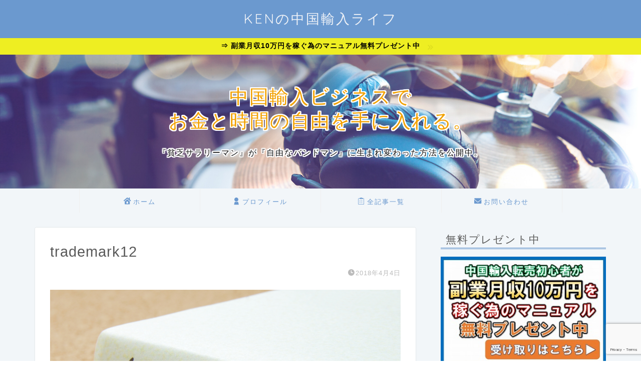

--- FILE ---
content_type: text/html; charset=utf-8
request_url: https://www.google.com/recaptcha/api2/anchor?ar=1&k=6LcwlWMdAAAAAM4DoonNVl_irHvuJcNueDMtAc0T&co=aHR0cHM6Ly9rZW5pbXBvcnQuY29tOjQ0Mw..&hl=en&v=N67nZn4AqZkNcbeMu4prBgzg&size=invisible&anchor-ms=20000&execute-ms=30000&cb=yjavt1x2749
body_size: 48939
content:
<!DOCTYPE HTML><html dir="ltr" lang="en"><head><meta http-equiv="Content-Type" content="text/html; charset=UTF-8">
<meta http-equiv="X-UA-Compatible" content="IE=edge">
<title>reCAPTCHA</title>
<style type="text/css">
/* cyrillic-ext */
@font-face {
  font-family: 'Roboto';
  font-style: normal;
  font-weight: 400;
  font-stretch: 100%;
  src: url(//fonts.gstatic.com/s/roboto/v48/KFO7CnqEu92Fr1ME7kSn66aGLdTylUAMa3GUBHMdazTgWw.woff2) format('woff2');
  unicode-range: U+0460-052F, U+1C80-1C8A, U+20B4, U+2DE0-2DFF, U+A640-A69F, U+FE2E-FE2F;
}
/* cyrillic */
@font-face {
  font-family: 'Roboto';
  font-style: normal;
  font-weight: 400;
  font-stretch: 100%;
  src: url(//fonts.gstatic.com/s/roboto/v48/KFO7CnqEu92Fr1ME7kSn66aGLdTylUAMa3iUBHMdazTgWw.woff2) format('woff2');
  unicode-range: U+0301, U+0400-045F, U+0490-0491, U+04B0-04B1, U+2116;
}
/* greek-ext */
@font-face {
  font-family: 'Roboto';
  font-style: normal;
  font-weight: 400;
  font-stretch: 100%;
  src: url(//fonts.gstatic.com/s/roboto/v48/KFO7CnqEu92Fr1ME7kSn66aGLdTylUAMa3CUBHMdazTgWw.woff2) format('woff2');
  unicode-range: U+1F00-1FFF;
}
/* greek */
@font-face {
  font-family: 'Roboto';
  font-style: normal;
  font-weight: 400;
  font-stretch: 100%;
  src: url(//fonts.gstatic.com/s/roboto/v48/KFO7CnqEu92Fr1ME7kSn66aGLdTylUAMa3-UBHMdazTgWw.woff2) format('woff2');
  unicode-range: U+0370-0377, U+037A-037F, U+0384-038A, U+038C, U+038E-03A1, U+03A3-03FF;
}
/* math */
@font-face {
  font-family: 'Roboto';
  font-style: normal;
  font-weight: 400;
  font-stretch: 100%;
  src: url(//fonts.gstatic.com/s/roboto/v48/KFO7CnqEu92Fr1ME7kSn66aGLdTylUAMawCUBHMdazTgWw.woff2) format('woff2');
  unicode-range: U+0302-0303, U+0305, U+0307-0308, U+0310, U+0312, U+0315, U+031A, U+0326-0327, U+032C, U+032F-0330, U+0332-0333, U+0338, U+033A, U+0346, U+034D, U+0391-03A1, U+03A3-03A9, U+03B1-03C9, U+03D1, U+03D5-03D6, U+03F0-03F1, U+03F4-03F5, U+2016-2017, U+2034-2038, U+203C, U+2040, U+2043, U+2047, U+2050, U+2057, U+205F, U+2070-2071, U+2074-208E, U+2090-209C, U+20D0-20DC, U+20E1, U+20E5-20EF, U+2100-2112, U+2114-2115, U+2117-2121, U+2123-214F, U+2190, U+2192, U+2194-21AE, U+21B0-21E5, U+21F1-21F2, U+21F4-2211, U+2213-2214, U+2216-22FF, U+2308-230B, U+2310, U+2319, U+231C-2321, U+2336-237A, U+237C, U+2395, U+239B-23B7, U+23D0, U+23DC-23E1, U+2474-2475, U+25AF, U+25B3, U+25B7, U+25BD, U+25C1, U+25CA, U+25CC, U+25FB, U+266D-266F, U+27C0-27FF, U+2900-2AFF, U+2B0E-2B11, U+2B30-2B4C, U+2BFE, U+3030, U+FF5B, U+FF5D, U+1D400-1D7FF, U+1EE00-1EEFF;
}
/* symbols */
@font-face {
  font-family: 'Roboto';
  font-style: normal;
  font-weight: 400;
  font-stretch: 100%;
  src: url(//fonts.gstatic.com/s/roboto/v48/KFO7CnqEu92Fr1ME7kSn66aGLdTylUAMaxKUBHMdazTgWw.woff2) format('woff2');
  unicode-range: U+0001-000C, U+000E-001F, U+007F-009F, U+20DD-20E0, U+20E2-20E4, U+2150-218F, U+2190, U+2192, U+2194-2199, U+21AF, U+21E6-21F0, U+21F3, U+2218-2219, U+2299, U+22C4-22C6, U+2300-243F, U+2440-244A, U+2460-24FF, U+25A0-27BF, U+2800-28FF, U+2921-2922, U+2981, U+29BF, U+29EB, U+2B00-2BFF, U+4DC0-4DFF, U+FFF9-FFFB, U+10140-1018E, U+10190-1019C, U+101A0, U+101D0-101FD, U+102E0-102FB, U+10E60-10E7E, U+1D2C0-1D2D3, U+1D2E0-1D37F, U+1F000-1F0FF, U+1F100-1F1AD, U+1F1E6-1F1FF, U+1F30D-1F30F, U+1F315, U+1F31C, U+1F31E, U+1F320-1F32C, U+1F336, U+1F378, U+1F37D, U+1F382, U+1F393-1F39F, U+1F3A7-1F3A8, U+1F3AC-1F3AF, U+1F3C2, U+1F3C4-1F3C6, U+1F3CA-1F3CE, U+1F3D4-1F3E0, U+1F3ED, U+1F3F1-1F3F3, U+1F3F5-1F3F7, U+1F408, U+1F415, U+1F41F, U+1F426, U+1F43F, U+1F441-1F442, U+1F444, U+1F446-1F449, U+1F44C-1F44E, U+1F453, U+1F46A, U+1F47D, U+1F4A3, U+1F4B0, U+1F4B3, U+1F4B9, U+1F4BB, U+1F4BF, U+1F4C8-1F4CB, U+1F4D6, U+1F4DA, U+1F4DF, U+1F4E3-1F4E6, U+1F4EA-1F4ED, U+1F4F7, U+1F4F9-1F4FB, U+1F4FD-1F4FE, U+1F503, U+1F507-1F50B, U+1F50D, U+1F512-1F513, U+1F53E-1F54A, U+1F54F-1F5FA, U+1F610, U+1F650-1F67F, U+1F687, U+1F68D, U+1F691, U+1F694, U+1F698, U+1F6AD, U+1F6B2, U+1F6B9-1F6BA, U+1F6BC, U+1F6C6-1F6CF, U+1F6D3-1F6D7, U+1F6E0-1F6EA, U+1F6F0-1F6F3, U+1F6F7-1F6FC, U+1F700-1F7FF, U+1F800-1F80B, U+1F810-1F847, U+1F850-1F859, U+1F860-1F887, U+1F890-1F8AD, U+1F8B0-1F8BB, U+1F8C0-1F8C1, U+1F900-1F90B, U+1F93B, U+1F946, U+1F984, U+1F996, U+1F9E9, U+1FA00-1FA6F, U+1FA70-1FA7C, U+1FA80-1FA89, U+1FA8F-1FAC6, U+1FACE-1FADC, U+1FADF-1FAE9, U+1FAF0-1FAF8, U+1FB00-1FBFF;
}
/* vietnamese */
@font-face {
  font-family: 'Roboto';
  font-style: normal;
  font-weight: 400;
  font-stretch: 100%;
  src: url(//fonts.gstatic.com/s/roboto/v48/KFO7CnqEu92Fr1ME7kSn66aGLdTylUAMa3OUBHMdazTgWw.woff2) format('woff2');
  unicode-range: U+0102-0103, U+0110-0111, U+0128-0129, U+0168-0169, U+01A0-01A1, U+01AF-01B0, U+0300-0301, U+0303-0304, U+0308-0309, U+0323, U+0329, U+1EA0-1EF9, U+20AB;
}
/* latin-ext */
@font-face {
  font-family: 'Roboto';
  font-style: normal;
  font-weight: 400;
  font-stretch: 100%;
  src: url(//fonts.gstatic.com/s/roboto/v48/KFO7CnqEu92Fr1ME7kSn66aGLdTylUAMa3KUBHMdazTgWw.woff2) format('woff2');
  unicode-range: U+0100-02BA, U+02BD-02C5, U+02C7-02CC, U+02CE-02D7, U+02DD-02FF, U+0304, U+0308, U+0329, U+1D00-1DBF, U+1E00-1E9F, U+1EF2-1EFF, U+2020, U+20A0-20AB, U+20AD-20C0, U+2113, U+2C60-2C7F, U+A720-A7FF;
}
/* latin */
@font-face {
  font-family: 'Roboto';
  font-style: normal;
  font-weight: 400;
  font-stretch: 100%;
  src: url(//fonts.gstatic.com/s/roboto/v48/KFO7CnqEu92Fr1ME7kSn66aGLdTylUAMa3yUBHMdazQ.woff2) format('woff2');
  unicode-range: U+0000-00FF, U+0131, U+0152-0153, U+02BB-02BC, U+02C6, U+02DA, U+02DC, U+0304, U+0308, U+0329, U+2000-206F, U+20AC, U+2122, U+2191, U+2193, U+2212, U+2215, U+FEFF, U+FFFD;
}
/* cyrillic-ext */
@font-face {
  font-family: 'Roboto';
  font-style: normal;
  font-weight: 500;
  font-stretch: 100%;
  src: url(//fonts.gstatic.com/s/roboto/v48/KFO7CnqEu92Fr1ME7kSn66aGLdTylUAMa3GUBHMdazTgWw.woff2) format('woff2');
  unicode-range: U+0460-052F, U+1C80-1C8A, U+20B4, U+2DE0-2DFF, U+A640-A69F, U+FE2E-FE2F;
}
/* cyrillic */
@font-face {
  font-family: 'Roboto';
  font-style: normal;
  font-weight: 500;
  font-stretch: 100%;
  src: url(//fonts.gstatic.com/s/roboto/v48/KFO7CnqEu92Fr1ME7kSn66aGLdTylUAMa3iUBHMdazTgWw.woff2) format('woff2');
  unicode-range: U+0301, U+0400-045F, U+0490-0491, U+04B0-04B1, U+2116;
}
/* greek-ext */
@font-face {
  font-family: 'Roboto';
  font-style: normal;
  font-weight: 500;
  font-stretch: 100%;
  src: url(//fonts.gstatic.com/s/roboto/v48/KFO7CnqEu92Fr1ME7kSn66aGLdTylUAMa3CUBHMdazTgWw.woff2) format('woff2');
  unicode-range: U+1F00-1FFF;
}
/* greek */
@font-face {
  font-family: 'Roboto';
  font-style: normal;
  font-weight: 500;
  font-stretch: 100%;
  src: url(//fonts.gstatic.com/s/roboto/v48/KFO7CnqEu92Fr1ME7kSn66aGLdTylUAMa3-UBHMdazTgWw.woff2) format('woff2');
  unicode-range: U+0370-0377, U+037A-037F, U+0384-038A, U+038C, U+038E-03A1, U+03A3-03FF;
}
/* math */
@font-face {
  font-family: 'Roboto';
  font-style: normal;
  font-weight: 500;
  font-stretch: 100%;
  src: url(//fonts.gstatic.com/s/roboto/v48/KFO7CnqEu92Fr1ME7kSn66aGLdTylUAMawCUBHMdazTgWw.woff2) format('woff2');
  unicode-range: U+0302-0303, U+0305, U+0307-0308, U+0310, U+0312, U+0315, U+031A, U+0326-0327, U+032C, U+032F-0330, U+0332-0333, U+0338, U+033A, U+0346, U+034D, U+0391-03A1, U+03A3-03A9, U+03B1-03C9, U+03D1, U+03D5-03D6, U+03F0-03F1, U+03F4-03F5, U+2016-2017, U+2034-2038, U+203C, U+2040, U+2043, U+2047, U+2050, U+2057, U+205F, U+2070-2071, U+2074-208E, U+2090-209C, U+20D0-20DC, U+20E1, U+20E5-20EF, U+2100-2112, U+2114-2115, U+2117-2121, U+2123-214F, U+2190, U+2192, U+2194-21AE, U+21B0-21E5, U+21F1-21F2, U+21F4-2211, U+2213-2214, U+2216-22FF, U+2308-230B, U+2310, U+2319, U+231C-2321, U+2336-237A, U+237C, U+2395, U+239B-23B7, U+23D0, U+23DC-23E1, U+2474-2475, U+25AF, U+25B3, U+25B7, U+25BD, U+25C1, U+25CA, U+25CC, U+25FB, U+266D-266F, U+27C0-27FF, U+2900-2AFF, U+2B0E-2B11, U+2B30-2B4C, U+2BFE, U+3030, U+FF5B, U+FF5D, U+1D400-1D7FF, U+1EE00-1EEFF;
}
/* symbols */
@font-face {
  font-family: 'Roboto';
  font-style: normal;
  font-weight: 500;
  font-stretch: 100%;
  src: url(//fonts.gstatic.com/s/roboto/v48/KFO7CnqEu92Fr1ME7kSn66aGLdTylUAMaxKUBHMdazTgWw.woff2) format('woff2');
  unicode-range: U+0001-000C, U+000E-001F, U+007F-009F, U+20DD-20E0, U+20E2-20E4, U+2150-218F, U+2190, U+2192, U+2194-2199, U+21AF, U+21E6-21F0, U+21F3, U+2218-2219, U+2299, U+22C4-22C6, U+2300-243F, U+2440-244A, U+2460-24FF, U+25A0-27BF, U+2800-28FF, U+2921-2922, U+2981, U+29BF, U+29EB, U+2B00-2BFF, U+4DC0-4DFF, U+FFF9-FFFB, U+10140-1018E, U+10190-1019C, U+101A0, U+101D0-101FD, U+102E0-102FB, U+10E60-10E7E, U+1D2C0-1D2D3, U+1D2E0-1D37F, U+1F000-1F0FF, U+1F100-1F1AD, U+1F1E6-1F1FF, U+1F30D-1F30F, U+1F315, U+1F31C, U+1F31E, U+1F320-1F32C, U+1F336, U+1F378, U+1F37D, U+1F382, U+1F393-1F39F, U+1F3A7-1F3A8, U+1F3AC-1F3AF, U+1F3C2, U+1F3C4-1F3C6, U+1F3CA-1F3CE, U+1F3D4-1F3E0, U+1F3ED, U+1F3F1-1F3F3, U+1F3F5-1F3F7, U+1F408, U+1F415, U+1F41F, U+1F426, U+1F43F, U+1F441-1F442, U+1F444, U+1F446-1F449, U+1F44C-1F44E, U+1F453, U+1F46A, U+1F47D, U+1F4A3, U+1F4B0, U+1F4B3, U+1F4B9, U+1F4BB, U+1F4BF, U+1F4C8-1F4CB, U+1F4D6, U+1F4DA, U+1F4DF, U+1F4E3-1F4E6, U+1F4EA-1F4ED, U+1F4F7, U+1F4F9-1F4FB, U+1F4FD-1F4FE, U+1F503, U+1F507-1F50B, U+1F50D, U+1F512-1F513, U+1F53E-1F54A, U+1F54F-1F5FA, U+1F610, U+1F650-1F67F, U+1F687, U+1F68D, U+1F691, U+1F694, U+1F698, U+1F6AD, U+1F6B2, U+1F6B9-1F6BA, U+1F6BC, U+1F6C6-1F6CF, U+1F6D3-1F6D7, U+1F6E0-1F6EA, U+1F6F0-1F6F3, U+1F6F7-1F6FC, U+1F700-1F7FF, U+1F800-1F80B, U+1F810-1F847, U+1F850-1F859, U+1F860-1F887, U+1F890-1F8AD, U+1F8B0-1F8BB, U+1F8C0-1F8C1, U+1F900-1F90B, U+1F93B, U+1F946, U+1F984, U+1F996, U+1F9E9, U+1FA00-1FA6F, U+1FA70-1FA7C, U+1FA80-1FA89, U+1FA8F-1FAC6, U+1FACE-1FADC, U+1FADF-1FAE9, U+1FAF0-1FAF8, U+1FB00-1FBFF;
}
/* vietnamese */
@font-face {
  font-family: 'Roboto';
  font-style: normal;
  font-weight: 500;
  font-stretch: 100%;
  src: url(//fonts.gstatic.com/s/roboto/v48/KFO7CnqEu92Fr1ME7kSn66aGLdTylUAMa3OUBHMdazTgWw.woff2) format('woff2');
  unicode-range: U+0102-0103, U+0110-0111, U+0128-0129, U+0168-0169, U+01A0-01A1, U+01AF-01B0, U+0300-0301, U+0303-0304, U+0308-0309, U+0323, U+0329, U+1EA0-1EF9, U+20AB;
}
/* latin-ext */
@font-face {
  font-family: 'Roboto';
  font-style: normal;
  font-weight: 500;
  font-stretch: 100%;
  src: url(//fonts.gstatic.com/s/roboto/v48/KFO7CnqEu92Fr1ME7kSn66aGLdTylUAMa3KUBHMdazTgWw.woff2) format('woff2');
  unicode-range: U+0100-02BA, U+02BD-02C5, U+02C7-02CC, U+02CE-02D7, U+02DD-02FF, U+0304, U+0308, U+0329, U+1D00-1DBF, U+1E00-1E9F, U+1EF2-1EFF, U+2020, U+20A0-20AB, U+20AD-20C0, U+2113, U+2C60-2C7F, U+A720-A7FF;
}
/* latin */
@font-face {
  font-family: 'Roboto';
  font-style: normal;
  font-weight: 500;
  font-stretch: 100%;
  src: url(//fonts.gstatic.com/s/roboto/v48/KFO7CnqEu92Fr1ME7kSn66aGLdTylUAMa3yUBHMdazQ.woff2) format('woff2');
  unicode-range: U+0000-00FF, U+0131, U+0152-0153, U+02BB-02BC, U+02C6, U+02DA, U+02DC, U+0304, U+0308, U+0329, U+2000-206F, U+20AC, U+2122, U+2191, U+2193, U+2212, U+2215, U+FEFF, U+FFFD;
}
/* cyrillic-ext */
@font-face {
  font-family: 'Roboto';
  font-style: normal;
  font-weight: 900;
  font-stretch: 100%;
  src: url(//fonts.gstatic.com/s/roboto/v48/KFO7CnqEu92Fr1ME7kSn66aGLdTylUAMa3GUBHMdazTgWw.woff2) format('woff2');
  unicode-range: U+0460-052F, U+1C80-1C8A, U+20B4, U+2DE0-2DFF, U+A640-A69F, U+FE2E-FE2F;
}
/* cyrillic */
@font-face {
  font-family: 'Roboto';
  font-style: normal;
  font-weight: 900;
  font-stretch: 100%;
  src: url(//fonts.gstatic.com/s/roboto/v48/KFO7CnqEu92Fr1ME7kSn66aGLdTylUAMa3iUBHMdazTgWw.woff2) format('woff2');
  unicode-range: U+0301, U+0400-045F, U+0490-0491, U+04B0-04B1, U+2116;
}
/* greek-ext */
@font-face {
  font-family: 'Roboto';
  font-style: normal;
  font-weight: 900;
  font-stretch: 100%;
  src: url(//fonts.gstatic.com/s/roboto/v48/KFO7CnqEu92Fr1ME7kSn66aGLdTylUAMa3CUBHMdazTgWw.woff2) format('woff2');
  unicode-range: U+1F00-1FFF;
}
/* greek */
@font-face {
  font-family: 'Roboto';
  font-style: normal;
  font-weight: 900;
  font-stretch: 100%;
  src: url(//fonts.gstatic.com/s/roboto/v48/KFO7CnqEu92Fr1ME7kSn66aGLdTylUAMa3-UBHMdazTgWw.woff2) format('woff2');
  unicode-range: U+0370-0377, U+037A-037F, U+0384-038A, U+038C, U+038E-03A1, U+03A3-03FF;
}
/* math */
@font-face {
  font-family: 'Roboto';
  font-style: normal;
  font-weight: 900;
  font-stretch: 100%;
  src: url(//fonts.gstatic.com/s/roboto/v48/KFO7CnqEu92Fr1ME7kSn66aGLdTylUAMawCUBHMdazTgWw.woff2) format('woff2');
  unicode-range: U+0302-0303, U+0305, U+0307-0308, U+0310, U+0312, U+0315, U+031A, U+0326-0327, U+032C, U+032F-0330, U+0332-0333, U+0338, U+033A, U+0346, U+034D, U+0391-03A1, U+03A3-03A9, U+03B1-03C9, U+03D1, U+03D5-03D6, U+03F0-03F1, U+03F4-03F5, U+2016-2017, U+2034-2038, U+203C, U+2040, U+2043, U+2047, U+2050, U+2057, U+205F, U+2070-2071, U+2074-208E, U+2090-209C, U+20D0-20DC, U+20E1, U+20E5-20EF, U+2100-2112, U+2114-2115, U+2117-2121, U+2123-214F, U+2190, U+2192, U+2194-21AE, U+21B0-21E5, U+21F1-21F2, U+21F4-2211, U+2213-2214, U+2216-22FF, U+2308-230B, U+2310, U+2319, U+231C-2321, U+2336-237A, U+237C, U+2395, U+239B-23B7, U+23D0, U+23DC-23E1, U+2474-2475, U+25AF, U+25B3, U+25B7, U+25BD, U+25C1, U+25CA, U+25CC, U+25FB, U+266D-266F, U+27C0-27FF, U+2900-2AFF, U+2B0E-2B11, U+2B30-2B4C, U+2BFE, U+3030, U+FF5B, U+FF5D, U+1D400-1D7FF, U+1EE00-1EEFF;
}
/* symbols */
@font-face {
  font-family: 'Roboto';
  font-style: normal;
  font-weight: 900;
  font-stretch: 100%;
  src: url(//fonts.gstatic.com/s/roboto/v48/KFO7CnqEu92Fr1ME7kSn66aGLdTylUAMaxKUBHMdazTgWw.woff2) format('woff2');
  unicode-range: U+0001-000C, U+000E-001F, U+007F-009F, U+20DD-20E0, U+20E2-20E4, U+2150-218F, U+2190, U+2192, U+2194-2199, U+21AF, U+21E6-21F0, U+21F3, U+2218-2219, U+2299, U+22C4-22C6, U+2300-243F, U+2440-244A, U+2460-24FF, U+25A0-27BF, U+2800-28FF, U+2921-2922, U+2981, U+29BF, U+29EB, U+2B00-2BFF, U+4DC0-4DFF, U+FFF9-FFFB, U+10140-1018E, U+10190-1019C, U+101A0, U+101D0-101FD, U+102E0-102FB, U+10E60-10E7E, U+1D2C0-1D2D3, U+1D2E0-1D37F, U+1F000-1F0FF, U+1F100-1F1AD, U+1F1E6-1F1FF, U+1F30D-1F30F, U+1F315, U+1F31C, U+1F31E, U+1F320-1F32C, U+1F336, U+1F378, U+1F37D, U+1F382, U+1F393-1F39F, U+1F3A7-1F3A8, U+1F3AC-1F3AF, U+1F3C2, U+1F3C4-1F3C6, U+1F3CA-1F3CE, U+1F3D4-1F3E0, U+1F3ED, U+1F3F1-1F3F3, U+1F3F5-1F3F7, U+1F408, U+1F415, U+1F41F, U+1F426, U+1F43F, U+1F441-1F442, U+1F444, U+1F446-1F449, U+1F44C-1F44E, U+1F453, U+1F46A, U+1F47D, U+1F4A3, U+1F4B0, U+1F4B3, U+1F4B9, U+1F4BB, U+1F4BF, U+1F4C8-1F4CB, U+1F4D6, U+1F4DA, U+1F4DF, U+1F4E3-1F4E6, U+1F4EA-1F4ED, U+1F4F7, U+1F4F9-1F4FB, U+1F4FD-1F4FE, U+1F503, U+1F507-1F50B, U+1F50D, U+1F512-1F513, U+1F53E-1F54A, U+1F54F-1F5FA, U+1F610, U+1F650-1F67F, U+1F687, U+1F68D, U+1F691, U+1F694, U+1F698, U+1F6AD, U+1F6B2, U+1F6B9-1F6BA, U+1F6BC, U+1F6C6-1F6CF, U+1F6D3-1F6D7, U+1F6E0-1F6EA, U+1F6F0-1F6F3, U+1F6F7-1F6FC, U+1F700-1F7FF, U+1F800-1F80B, U+1F810-1F847, U+1F850-1F859, U+1F860-1F887, U+1F890-1F8AD, U+1F8B0-1F8BB, U+1F8C0-1F8C1, U+1F900-1F90B, U+1F93B, U+1F946, U+1F984, U+1F996, U+1F9E9, U+1FA00-1FA6F, U+1FA70-1FA7C, U+1FA80-1FA89, U+1FA8F-1FAC6, U+1FACE-1FADC, U+1FADF-1FAE9, U+1FAF0-1FAF8, U+1FB00-1FBFF;
}
/* vietnamese */
@font-face {
  font-family: 'Roboto';
  font-style: normal;
  font-weight: 900;
  font-stretch: 100%;
  src: url(//fonts.gstatic.com/s/roboto/v48/KFO7CnqEu92Fr1ME7kSn66aGLdTylUAMa3OUBHMdazTgWw.woff2) format('woff2');
  unicode-range: U+0102-0103, U+0110-0111, U+0128-0129, U+0168-0169, U+01A0-01A1, U+01AF-01B0, U+0300-0301, U+0303-0304, U+0308-0309, U+0323, U+0329, U+1EA0-1EF9, U+20AB;
}
/* latin-ext */
@font-face {
  font-family: 'Roboto';
  font-style: normal;
  font-weight: 900;
  font-stretch: 100%;
  src: url(//fonts.gstatic.com/s/roboto/v48/KFO7CnqEu92Fr1ME7kSn66aGLdTylUAMa3KUBHMdazTgWw.woff2) format('woff2');
  unicode-range: U+0100-02BA, U+02BD-02C5, U+02C7-02CC, U+02CE-02D7, U+02DD-02FF, U+0304, U+0308, U+0329, U+1D00-1DBF, U+1E00-1E9F, U+1EF2-1EFF, U+2020, U+20A0-20AB, U+20AD-20C0, U+2113, U+2C60-2C7F, U+A720-A7FF;
}
/* latin */
@font-face {
  font-family: 'Roboto';
  font-style: normal;
  font-weight: 900;
  font-stretch: 100%;
  src: url(//fonts.gstatic.com/s/roboto/v48/KFO7CnqEu92Fr1ME7kSn66aGLdTylUAMa3yUBHMdazQ.woff2) format('woff2');
  unicode-range: U+0000-00FF, U+0131, U+0152-0153, U+02BB-02BC, U+02C6, U+02DA, U+02DC, U+0304, U+0308, U+0329, U+2000-206F, U+20AC, U+2122, U+2191, U+2193, U+2212, U+2215, U+FEFF, U+FFFD;
}

</style>
<link rel="stylesheet" type="text/css" href="https://www.gstatic.com/recaptcha/releases/N67nZn4AqZkNcbeMu4prBgzg/styles__ltr.css">
<script nonce="KOPfvLQEd1h_TFhXrzLJ9Q" type="text/javascript">window['__recaptcha_api'] = 'https://www.google.com/recaptcha/api2/';</script>
<script type="text/javascript" src="https://www.gstatic.com/recaptcha/releases/N67nZn4AqZkNcbeMu4prBgzg/recaptcha__en.js" nonce="KOPfvLQEd1h_TFhXrzLJ9Q">
      
    </script></head>
<body><div id="rc-anchor-alert" class="rc-anchor-alert"></div>
<input type="hidden" id="recaptcha-token" value="[base64]">
<script type="text/javascript" nonce="KOPfvLQEd1h_TFhXrzLJ9Q">
      recaptcha.anchor.Main.init("[\x22ainput\x22,[\x22bgdata\x22,\x22\x22,\[base64]/[base64]/MjU1Ong/[base64]/[base64]/[base64]/[base64]/[base64]/[base64]/[base64]/[base64]/[base64]/[base64]/[base64]/[base64]/[base64]/[base64]/[base64]\\u003d\x22,\[base64]\\u003d\x22,\x22b04sasKhwqrDiXHDhTIxw4nCt2/Dg8OnVcKzwrN5wo3Dp8KBwrorwp7CisKyw690w4hmwqvDvMOAw4/CpRbDhxrCu8O4bTTCtcKTFMOgwpXClkjDgcK6w6ZNf8KYw78JA8OldcK7woY1F8KQw6PDqMOgRDjCjmHDoVYLwqsQW2xwNRTDvG3Co8O4PzFRw4E3wpNrw7vDrcKQw4kKCcKGw6p5wrEjwqnCsR7Dj23CvMKQw4HDr1/[base64]/CuE3CqcOpbcOmwr4oE8OTHMKkw4XDkXEzH8O3U0zChg/[base64]/Co8OobsKNwovCo8OPwpPCnMOGCsKZwqRpaMOZwo3CqMOUwqDDusOWw7UmB8KKYMOUw4TDtsKrw4lPwrbDpMOrSi0yAxZ7w7hvQ145w6gXw5AwW3vClsKtw6JiwqpfWjDCo8OOUwDCiRwawrzCusKfbSHDgR4QwqHDhcKdw5zDnMK/woESwohxGFQBDcOSw6vDqjLCkXNAVRfDusOkQMOcwq7Dn8Kmw5DCuMKJw6jCvRBXwrtIH8K5bsOaw4fCiFAbwr8tR8KqN8OKw53DhsOKwo1jE8KXwoEuM8K+fi5aw5DCo8Orwo/DigA0Y0tkQMK4wpzDqAlmw6MXdsOSwrtgZMK/w6nDsUZiwpkTwottwp4uwqzCul/CgMKHABvCq3jDj8OBGE7CmMKuaj7CpMOyd00iw4/CuErDhcOOWMKlaw/CtMKBw5vDrsKVwqLDqkQVS3hCTcKPFklZwopJYsOIwpVxN3hfw6/CuRE/NyB5w7rDkMOvFsOMw6tWw5NUw6UhwrLDo1p5KRNFOjtHAHfCqcOifzMCB3jDvGDDnAvDnsObHWdQNGkDe8KXwrLDqEZdBx4sw4LCjsOwIsO5w7MwcsOrAXINN1vCmMK+BA/CiydpcMKcw6fCk8KSAMKeCcO+Lx3DosOgwrPDhDHDjE59RMKSwrXDrcOfw5pHw5gOw6LCkFHDmD1zGsOCwrTCqcKWIC9/aMK+w6tTwrTDtG7Cm8K5QH8Sw4oywo9iU8KObBIMb8ObU8O/w7PCpw10wr16w7vCmE8xwrkMw5zDicKyf8Klw53DhCVJw4NwHWsMw7rDocKUw4/DscKlcX7DnmvCq8KRaDg+GG7DisKRPcOHczQuJTICIUvCqcO4MEUjNE94wrzDrgnDmcKIwpBQw7jCl1sSwos8wrZvVy3Dp8OKNsO0wpzChsKZbcOOecOSHC15By9tJiNUwq3Ci1DCvXMBGzfDncKNMXHDg8KZW3HCvwEKaMKgYDDDrcKXwo/DoEQ0V8KtO8OOwodKwqLDsMO0VgkIwo7Co8OAwoAFUQjCkMKDw7tLw67CrsO1JMOETBhzwpDCjcOkw5lIwq7CgXnDsDoyWMK7woEuGkcKPsOSccKLw5nDh8OXw5XDksKFw5hcwoXCh8OTMsO4JMKaQR3CrMOBwo1kwpUWwpA9RSLClQ/Chhx9BMOEOVjDpcKZJsKdH1bCt8OrJMOLYETDvsOgcyrDoxLDiMKyI8KxFXXDhcKuUlsmIVhXZMOkBz0aw4haccK2w6NJwoPCkWUNwoXCvMK4w6jDnMKsRMKrXhwQBE8TeSnDjcOgOF5IXMKwZ3LCsMK+w5fDhFM7w4/[base64]/DvsOieMKVAA7Cj8K3CzUQUW/Dvgshw40Yw6TDscKcTcOeWcKtwpQLwrQ7XkNrFwnDp8O6wr7Dr8KhHHZGC8OTHygQwphJHmxnFsOIXsOCLw3CphzCpy5owpHClWrDjgTCimB1wphcQzEGI8KUfsKKHRl3Lh1dNMOYwpjDvB3DtcOjw4/DvWHCr8KZwrc8LWnCisKCJsKTdFBJw59UwpnCusKvwqrClMKcw5Z/cMOqw59PecOCP3RYREXCgU7CpxbDg8KuwqLChsKfwoHCpxBoCsOffxDDl8KQwrVfKUjDrH/[base64]/[base64]/wpR7wrjCu3A4BRXDhsK4w7Y2CcKGZUvCkhrDlH4vwq91TCASw6o0YsOrCXvCsi/[base64]/DpQvCmsO3w4bDgMOreDM5w5rCnEHCl8OkVwbDqcO1GsOpwo7CmCDDicO4P8OxIT/[base64]/w7ATw5h2SMOeCwvCq8Ovw43DvsOcQ0vDi8OEw555woBwSXg1FsK6WgNiwq7CgcO8TisUelVzOMK9QMOYHyPCqjF1ecKHP8ODTmU+w4TDncOGYcOGw6J+bATDizl/f2jDjcO5w4PCuQ/[base64]/BsOXYBo5w4DCuDnCtWHCtQJawrNDPcOuwrTDn015wqhqwqw6S8Ozw4YOHz/[base64]/[base64]/ChAgEFsKow5jCg8O7w61eacKxXcKiwrZcwo84wqPDosKLwohHYGzCpsK6wrMvwpkQH8K5YMOvw7/DgVIuQ8KQWsKfw5zDlsKCbz0xwpDDoSzDpHbCijc8R0YMDkXDscOwQFdRwpfCqh7Cnm7CucOlwrTDi8KMLjnCli7DhyRVembCvmrCvxzChMOKChTDncKIw47Dullfw4gCw7TDkw/[base64]/DnidEw6HCkcKWw4tqw6VoXMK4cBR9HGlUJsKHAsKkwrBnC0fCusOQJVzCkMO3wpTDk8KCw68OYMO+JMOhLMOcd1YUw4IvVA/CksKcw5ghw7A3RgRlwo3DuB7DgMOqw49YwoZ3asOsT8KiwpgVw4cNwrvDtkvDo8KYES1ZwrXDij3ChXDCplnDgEzDmDrCkcOOwqlRWcO3c0MWLsKSbMOEBwJVORzCkiPDtMOxw53CsS1PwqkVVjoQwowPwph4wovCqE/[base64]/[base64]/w7rCk8KvX8OFw4sdexTCp8KyDzccwrFMSMKMw6DDnT/ClhbCq8KdJBfCs8Oww6jDvMOPXm/[base64]/CvHdFwr4qwrTChx7DocOSw4d7w7Ukw5UCfC3DosOJwoVnSEZHwofCsDjCuMO6dMOqZ8Oaw4LCgA0nAgN4VyjCiFnDhxvDqFDDpH8zfC4Oa8KBAybChH/Cj2rDvcKXwofCtMO/[base64]/wpvDozPDicO3dwcPw6gxwrRlGMOvw7hcw77DmMKANi8xalsqfA0aJTjCu8O7emZww6nClsOmw5jDlMKxw49fw5TDnMO0w7DDgcKuP2BKwqQ0GsKbwozDnRLDn8Knw6p6wqU6PsO/CsOFN1fDncOUwrjDslpoZCQTwp4TQsKwwqHCv8OoaTRcw65Gf8OvbxvCvMKRw4FUQ8OudAbCkcOOO8K8d1wNZcOVNgcpXBYZwq3DmsO4GcOtwox8SjXCoUHCuMOlUyQgwqxlMcOELkDDmcKrextmw5DDvcOCO0VwaMKswqJXag9kLcOjbFjCjQjDojQjBl7Cvyx/w6cswqRkIQwlBnDCiMO0w7ZSYMOmeyFrL8O+W0Qew78SwqfDvnlEZ2nDiQjDt8K5OMO5w6bCjCdLQcOfw5oNLsKCGj/ChVAXMkoEJUPCjMKBw57DpcKmwqLDoMOtBMOEAUEbw7vDgGBDwoltY8KBVi7Cs8OtwpPDmMOvw47DtsKTH8OKGcKuw5/CuinCucKow5BRZVF1woPDgsKVdcOXNsK3L8K/[base64]/[base64]/wozCly3DvsKdGkxBQQdCwrjDtTHCk8KQasOIWcOuw7rClcK0H8K4w7rDhnPDmMOnMsK2EzrCo1skwrgswoA7bcK3wrvDoip4wo1NEm1Owr3CnzHDsMK9UcKww6nDrxl3ST/DixBzQHDCvUtyw7QPV8Ohwog0d8KGwpJIwqh6GMOhIcKOw7XDp8KUw4UmCE7DpUHCu2o5W3I3w6IdworCscK5w7U1TcO0w4XCtSXCoyvDjB/Cu8KWwoN6w7DDmcKYTcO4aMKTw60Iwq4lExfDhcORwoTCo8OQO2fDucKmwpHDth1Ew6xLw60owoJIS3UUw6DDlcKICClCw7oIbDhtecK9N8Oyw7QNbXPCucK/[base64]/[base64]/fcOGXWrDusK9PlHDlT4VbsKVLcKqasKfw4tEw5Iow7sDw7FzRAAlLGzDqXYQw4LCuMKGWnXCiCDCiMOdw49iwqHChwrDucOjFMOBOg4JBsO8VMKqMTTDkmrDrk9zX8KDwrjDuMKmwpbCjSnDvcOgw5rDtGnDrQpCw741w6QUwqNpwq/CvcKlw4vDjsOWwp0/SwQIMXLCnsOWwqQtcsK0TXkjw6A/w7XDlsK+wo8xw7hZwrbDlsOCw53Cj8OywpElJQ7Dn3PCthEQw64Bw6xOw6PDqmYYwpgvR8O7U8O0w6bCkzVIQsKOb8Oyw5xKw4BUw6cqwr/DjWUswpVhPhZNCsOARMOcw57DoXIyBcOZfGpFAX9tDjkRwqTCucO1w5Fbw69tbBITW8KFw7Jtw5ckwo/CoSFzwqrCqW4bwpHCij0gCAwoWi9YQgpjw5EyDsKxb8OrJVTDu3nCvcK2w65HCD7Di1xqwr/CuMOTwoPDtcKPwoDDqMOdw7Ncw6zCgjLDmcKOQsOZwqdPw75Fw518K8O1axbDkDx0w4DCr8OFD3PClRhkwpw1FsOfw4nCmVHCs8KsUArCoMKUXGPDpsONZhfCixfCv2MAR8KOw7sGw4HDtynDqcKfwqfDpsOCTcO5wq0swqPDmMOOw5x2w7/[base64]/DlcKiwpTCsQvDm8OuR1Yrw5FlOMOTwoMUw6TDoTTDpgoFZcOLwpcmIcKPUlPCoh4Jw63CgcObBsKUw6nCuHXDu8OXNCjCmTvDn8KmCcOMfsOgwqrCpcKFAcOxwqXCocKLw4DCpjXDgMOpEW1sTWDCi2NVwoNgwpIcw4fCtHt7I8KHeMOzKsO/wo0CecOHwoLCosKnHxDDgcKhw4oBcMOFInFcwqhAJ8OAbjQ9VX8Fw4UvSR9/UsOvb8OXVMOYwoXDs8Kqw5pmw41qKMO/wqs5bWgXw4TCik01RsKrUBNRwp7Dl8OQwrlGw5zCq8KER8OQw6LDjinCj8OBCsODw6TDi1/DqAjCgMOHwrswwo/DlnXCusOSXsOMTU3DosOmKcKxAcObw5kGw5Rtw7AGZUHCl0LCni7Cj8OzCVldCCnChXAkwqwCVgXCuMK9cwwAa8KTw61jw5DCsWrDnsK8w4F4w7XDtcO1wrRCAcOSwo9uwrXCo8Owb3/Csx/DuMOVwplnfDLCg8OQGw/DlMOJUsKmYSlXVMKvwozDs8KBFl3DisOew4kPQUnDgsOVIm/ClMKDUArDkcKjwo9DwrPDoWDDtRV4w5s/HcOywo1Nw5wgNcOZU1kLKFUaScOEajwcMsOEwpIUFhnDtkLDvSU9Vwoww4DCmMKEQ8K4w5F9HMKLwog1RTzDiBXCgEkNwoZ9w6LDqj3Co8K8wr7ChA3CoBfCgSUGeMKxS8K4wpU/FXfDosKmMcKCwprCmTAuw4rDk8K4fC5xwokiV8O3w6JSw5LDoQnDuWrDsmHDjQJgw6JAPCTDs2vDgcK/w7VLcG7CncK/Zh4zwobDgcKuw7/DvBNDS8K7wrddw5JFJ8KMCMO3RcK7wr4pMcOMLsKgUcO2wqLDlMKWBz9XbhhRDR8+wp9cwqjCnsKEYMOGDynDmcKMR2gPQMODJsOzw5nCjsK0aBhgw4fCjw3Do0/[base64]/wrFSw77ChmlrTTBGK8Kuf8K4dHfDnsOlw6p9PyRWw7LCjcK9X8KQAmnDtsOLcGJWwrNfVMKPD8KMwphrw7oENsOlw48qwpszwoHDlcOsBhU/AMO+STTCs2TCusOuwo9Gwq4WwpQqw6HDssOIwoHCn3jDrlfDjMOqccKxFxlgF1PDiRLCicKVIiRjSG0LOkLCg2grWFVRw6rDksK7fcONHCpKw7rDuivChBPDo8OnwrbDjE0ENcOZwr0UC8KjBRLDm3LChMKbw7tlwrHDkSzCh8KgSksYw6LDhsO7RMOUOcO/w5jDt0bCrUgJDUHDp8OHwrXDu8KkNmTDkMOow4rDshlYYW3DrcOEB8KHfjXDocO6X8OEEkDDosO7L8K1egPDucKpEsOdw5Iswq5TwrDCocKxRMKmw5Z7w59QVxLDqMOXZMOew7LCqMOWw54/w4nCrcK8YmY/[base64]/wpBXw6IHw6/[base64]/dUgLwpQsw7p0wonCugXCvsOLwqvCggIAMEBNwrMfVVQWTW/ClsO/DcOpIHFMQzDDtsKRK3vDosKRb2DDksOdIsOSwo4iwrodZhTCo8KuwpjCvsOMwrnDh8Ogw7fDhsO7wo/Cg8KVFsOpbgLDpG3CicOCYcOHwqtHeXJSGw3DghAaXGLCi3cCw7QlJ3hUMcKdwrPDi8OSwpTDuEPDhn3CiHtRTsOlXMKww4N4I3nDgHlcw59SwqzDsjtIwo/DjinClV4hXi7DgXjDiTZUw7MDR8OiEMKiI0/[base64]/DsSdawoNTeMKcwrrDnRPCnsKbwqMIwpLCv8KIekLCs8Kxw5LCumwuCjbCr8K+w6IkDicTesKOw4PCkcOMHWwwwrDCucO4w6fCtcO3w5UaLsOOS8O/w7Upw7TDnUJ/fSdtKMOmSnnDrcOKdGNpw4zCk8Kewo91JQfCiQ7CqsOTH8OLaSzCqhF+w6YvLHHDiMOPaMK8H05TWcKCDkFgwqkUw7vCgsOcazTCi21bw4vDvMOIwpUpwpzDnMO+wp/[base64]/Cml5cwozCjMOKbsKRRsKtPsKvw6TCrMOgw4Rzw6B3RyLDnkd5VG5pw4VmEcKCwrsMwovDoCEXY8O1NCUFfMO+wpPCrA5rwosPDVzDtgzCuwLCtWTDksKcacO/[base64]/w77DmWojw48VFn1oWD1pw7JnwrnCp0HCoQjCjwh/wrgow5MJwrd2HMKVB1jClWTDkcKzwrhxOHFAwq/[base64]/DlTbDu2Yxw4bDiG3Ch8KONsOCw5Avw6kwR3ovQTE9w4nDjBILw4vCoQPCtw1aRxPCv8O1aGbCvsOrXsKswqAmwpnDgFBiwp9Dw65Zw7/DtMO0dW/CkMKMw7zDnxPDsMOcw4nCisKFAMKNwr3DgGItEsOgw4dzPkA8wobDmRXDsjJDIEHCjEfCvFR2CMOpNR4UwpUdw5hTwqfCpUTDpDbCu8Kffi1yNMO6ZzHCs1ZSDnsIwq3DkMOtJydseMK3YcKBwoEfw7TDgcKFw58TFnY1ZU8sSMOGMsOua8KBCELDmlbDli/CqV1pLgsNwol/FHzDomISDsKBw7QQaMKvwpdtwptVwoTCt8KXwoPClh/ClhfDrDwqw6Yvw6fDmcOuwojCuiU9w7vCrhDCm8KCw6IVwqzCvFLCmTtmU2IuFQjDmsKrwpoXwonDixDCusOgw4Qbw6vDusKjJsKVA8OpDzbCoXI4w4/[base64]/GsKow5/Dp8K0TcKdPcOiHg1qw4IvSQc3QsOKHnpwSQLCsMKiw7EPazZMF8Kzw4rCoygCCjB5H8Oww73CocOxw7nDnsKrIMOEw6PDv8KQSCXCjsOGw5zCv8KowoheRMOIwofCmXDDojnDhcO3w7XDh23DqnMwIkkXw6o/MMOXIsKKw6FRw7kpwpnDjMObw4QPw5HDlmQjw5cXTsKMDy7CiAZyw6ZAwoQtTz/[base64]/OsK0XzwQccKIF8OAUsOrIcKFMVUfXUFydMO1Ayk3SiDDvG5Fw4FGEykfRcK3ZVnCoBFzw6Jww7ZxUm11w6bCv8K1JEBYwpV0w7tDw5HDgRvDnVDCssKgJR/[base64]/[base64]/[base64]/Crlgkw6nDoQJGwrwaw7lcecOYw6wmY8KZI8Oew4JLDsKzfE/CkQnDlsKdwow1HcO7wq/Dhn/CpsKRWMOWA8KrwqENDDtIwplswrfCicO8wqlyw7lvckMdPTTCgsKWa8OHw4/DqMK3wrtxwosLAMKvCSTCpMK/wpzDsMOiwoMbLMKvXjbCiMO0wqjDlGpYFcKaMW7DglXCucOuAEAnw4ZsOMOZwrXCiFdbDi1rwrLCtinCiMKVw4nCl2fCncKDBA7Dq1wQw5JUw5TCt2PDsMO6wqTCucKCY3QnCsK7X3Msw5TDtsOifSURw4k/wonCicKZTVkzOcOowrokJMKbHn0uw4DDqcOzwp5uf8OgY8KCwrkow7ADUMO/w4Uuw5/[base64]/[base64]/CtsKWPm3DscKEd0NOwqPDq8Kjw70wwrTCnGHCgsO1w61sw5/CsMKuH8KAw5AZWkcOT1nDkcKuF8Kmw6vCp1DDocKOwr7DucKbwqrDj3sGBGPCmgjDoi4OIlYcwqRyZcKNS0hXw5nCrTbDq1PCp8KmPMKzwpoUQMOHwqXCkk3DiQ4ow5jCicK+XHMnwp/CgmYxSsKEVCvDmcKibcKTwoM9wo9XwrcZw4PCtWDCm8K0w4Yew7zCt8Ksw4d0cx3CiAbCgMKaw7oUw7LDuH7CscOFw5PCowhTd8KqwqZBw6wKw4BiQE3Dm3BkQw3CtMOawpXCuWRIwpY7w7IqwrfCnMOUbMKxHm3DnMOSw5TDtMOoYcKubgbDhwIZZsKPC0pEw6XDuA/DvMO/wr4xCFgow44Iw4TCuMO1wpLDrcKXw5gHIcOEw49qwoXDhMKsEcKqwoUYREjCryLCtMK3wojDonIvwpBqCsKXwrPDscK4BsOvw4xrwpDCmF4oAgQkKE0YE3TCucOQwo5/[base64]/[base64]/DmsKrwoLDq1BTGH3CjsK/AsK6BcOEw5nCgDgVwr81cFPDpXgEwpXCmAwzw4zDtybCncONV8KCw5gtw4B/[base64]/CmcOuOTLDnMO8wpnDp8OOwrHDiAPDhMKdw6TCrGwdEVkCTWJwC8KtGVoecFohDgrCmB3Dh0Zow6/DshQSEsOXw7I4wp7CgzXDjVbDp8KJw7NLDE0iaMORT1zCosO+BRnDu8OYw7l2wpwSQ8Oow5Juf8ObSCRbZcOqwojCqzdIw73DmEvDjX7DrEDDqMK5w5JYw4zChFjDkxQAwrY7wpLDv8K9wq8CSAnCisK6TWZSVUZlwohCBy3Ck8K/[base64]/acKlw7UFKxzDu8K8w7jDhzzDr2soVXVzRkgfwp/[base64]/DoF3CqXXCl0PDq0vDisObwp8zwqdPw5NHVDXCkjzDmRfDssOodAUbKMOHW2lhfG/[base64]/SMKKSsKdeQgDwo3Dr8OIwqEMPsOqTFzDqcOXw6nCj2oXa8OQwogdwoguw4LDvGNaMsK/wrRyNMO1wrYteWpgw5XDlcKqO8KUwofDk8K1K8KgFRnDscO6w4hPw57DmsKvwq7Du8KdbcONACsYw4QxRcKSZMKTQxsBwrECGi/Dk0g6G1Inw5vChsO/wpgmwqnDicOTXAbDrgzCs8KXG8ORw4vCm0rCp8OuHMOrPsO8W1Z+w5Z8YcK+McKMFMKbwq/CuyTDgMKmwpUtZ8OtZmfDlkkIwoMpTcK4NQBDN8O3wpBfQXvCnmnDjVjCtg/CkjVPwqgTw6fCnh3ClSI2wqJww5fCmRTDosOfdlfChV/[base64]/DrMKdOsKxwrhlw4fCtMKPd2lFwrLDgEQxw7J0DEJ7wprDjHTConTDq8OyQSTCi8KBKmN4JC00woMvbDwcWcObcndTN3QHLjZKGcObLsOTFsKeF8K8wphoHsOqAsKwaGvDqMKCWgjDgWzCnsOQTMKwDX0JEMKuRD/Dl8O3dMOxwoUpeMOsN3bCkFsff8KywojCrnvDu8KqJS4kIUrCnGhpwo4sV8KxwrXDtz8uw4MBwqHDkijCjHrCnx7DgMK2wotwOcKFEMOlw6ZvwpDDpTfDisKrw4LCscOyUMKDQMOqPjZzwpLCvDjCpj/ClFI6w6FCw6bDgMOtw64BNMOTUsKIw4LDjsKGa8KkwrTCqXPCkHLCsRLChEhvw79dasKuw7RDYXMrw7/DhmJjGRzDojHCoMOFM0Bpw73CiCPDv1wLw5d9wqvCnMOaw75EIMKhBMK9dMOZw40QwqnCnQUPJcKtHMK9w5vCh8KKwoDDqMKoQ8Khw6rCmcO1w6HCg8KZw58nwqNQSR02N8K3w7/DvMOpOE5yTwAEw7x+ASPCtsKEHsOaw6TDm8OLwqPDusK9FcOZDVPDo8KLEsOZGBXDq8KJw5pqwpfDhMO3w57DgQ3CkkPDkcKPGC/DiUHDuXx4wo/Do8Okw6wvwrvDjsKMEcOhwrDCm8KbwpFJdcKwwp3DqhTDhF3DgAbDngHDlMOqVMKVwqrDgcOAw6fDpsOXw5jCr0fCtMORZ8O4KhbCj8OFf8KGw64mH1pyJ8OcRsKCUDICM2nCmsKBw4nCjcOtwokiw6MzNAzDunnDhGjDlsKvwoXCmXEmw79xf2U7w6HDhm/[base64]/w7s5w6p6w6PDqcOdfyx8bDnCrcKKMybCvsKIw7jDgT8Qw7/Cig7Ck8K8wrnDhVfChjVrG38Aw5TDsk3CqDhyW8OIw5oCOxPCqEoXacOIw6XDuFEiwonDt8O/NgrCrU7CtMKRCcOzPD7DvMOcNQosfis7QmZxwp3Cjj/DnylZw77DsTfCq1wkG8KxwqjDgnTDk3kJw5XDhMOfP1PCj8O0YsOMBXE0Sx/DpQBuwo8pwpTDohnDnwYowofDssKAf8Kua8K2w5HDpsK1w6A0JsOoLsK1DF/CrxrDqHM2LAfDqsO+wrsKWlpcw4/Di183USbCtxE9CcKxfn0Lw4TDjQnCgV0rw4gnwqoUMwvDisK1KnwnKRd5w5LDpiVxwr3DisKWeSLCh8Kiw7HDikHDqDnCiMKGwpjCscKRwoM4fcO/w5DCqQDCs2HChFTCgwJNwq5Fw63DtBfDox9iDcKbQ8K1wqFNw5tbEAPCrhFTwoBOJ8KeKklsw7cpwrV5wqRNw5bDpsOZw6vDp8KQwqQIw45zwprDncKJdzzCt8O9JMOowqh+Y8KpfD4cw59yw5fCj8KaCw1Hwq0vw7vCmH4Xw6VSNHABDMKVGFTCm8OAwr/[base64]/GjnDrH/CvG3CrUbDiwZpVgDDosKXw6rDjsKSwoDCgFhLFXnDkWwgScKEwqXCvsKlwo3Coh7DtBUASW8tKHZjZVfDnxHDisKswrTCs8KMNMO5wqfDpcKGW2DDm2zDkkDDtsOWIcOkwrzDpMKnwrHDpcK/G2ZOwqdYwoLDqVllwr/CuMOUw5AIw6JKwpPCosKMeCnDkVHDvsODwrI3w6wWOMKOw5rCi2rDhcOZw7zDh8OHeAHDqsO1w77DiQzCnsKWSmHCkXEAw4bCo8ONwp9nNMOQw4bCtkx5w5pqw7vCvMOlZMODJzPCrcKKdmHDgFQbwp/CkTI+wphTw68zYX/Dgldpw4xrwqcvwqtuwpp8wq9rDEzCqFPCmsKNw4DCpMKDw4NYw79nw79GwpzChcOvOx4rw60UwqYdwoTCtjjDj8K2JMKFaQHCrlxDLMObdnQHTcO2wqbCpw/CgDUkw51HwpHDi8Kgw4IgYMKJw5N1wqp7EBQXw6lUHHo/w5jDqgnCn8OiLMOFEcOZCWp3fQ5rwoPCssOKwrtEc8O8wrYyw7MUwqLDvsO7EHR0IgLCucO9w7PCt0TDtMOaRsKYMsOkckHCtsKpMMOxIsKpfx3Dsx4tV2TCjsOLaMKrw6HDtMOlKMOEw4lTw6ocwr7CkBlvOFzDvlXCgmEWHsOJKsOQc8O3HsO0BMK/wq0Mw6zDiCrCtsOyYMOQwoTCn1jCo8OCw6IjUlMQw6wRwpvCmyjCvhfDuTkua8OsH8OOwpJoIMKvw7JNSlLDt0Ngwq/Cqg/DoXpwSjHCm8O7FMOGYMOkw5scwoRdUMObOWlBwoDDpsO1w4jCpMKDOUY3BMOrTMKQw6HDt8OsCcKsMcKgwpxfJcOyUsKOfMOTIMOdYMOlwobCrBBnwr5/e8K3cnIbEMKFwofDlF7CtjBBw4vCjHbDgcKMw5rDjSfCj8OKwoTDjcKtZcOYNyvCocOKNMKeABxpZ2xtazPCs2FPw5jCiW3CpkfDh8OtFcOHLlZGC3DDlcKQw7cQBzrCpsOBwq/DhsKUw4onEsKYwpNVbsKrN8OfQ8O7w6DDsMKVKnrCqA1kE1QSw4cgc8OtYyhGScKcwpLCj8Oyw6J8IMOJw57DhDQEwrrDucOiwrvDtMKowrIrw7fCl1DCsz7CuMKXwo3Ck8OowovCncOIwo/Cj8KvYGAPLMKcw5Zaw7B+SXPDkUrCscKcwrLDo8OJNcOBwqvCgsOdHlcoST8AecKXdsOqw57DrnPCjBotwpPCssKaw5zDoDHDu1/DmBXCrX3Dv1cnw6QawosLw4pewpzDqGghw4BawojDv8O1dcOLw7U0c8Kvw6jDlmnCmGtmSVYMNsOgf3XCr8KMw6BZUwLCp8KeFcOwAg9QwotaXVdeJFobwo17RUIbw4EIw7dYRsOmw5tCIsKLwq3Ckw4mD8KAw7/CvsKbHsK0eMK+LQ3DisK+wrV0w58IwolXeMOAw4hKw5jCpcKfNMKnEErCo8KAw4jDhcKVZsOiCcOAw5gjwq8HamQywp/DhsOfwq/DhgfDisOjwqZzw6rDvnbChC55PMKPwoHChyYAF0zCjQFuM8KdG8KOHMKxBk3DpzNUwrDCo8O7H3XCjnARXMONIMOdwosDVGHDkBBRw6vCoTBfwoPDrCodF8Kde8OlWlPCuMOywoHCshvCglZzC8Opw77DjMOwA2rCgcKRO8O9w6UuYX/[base64]/DnwTDvMKFwr9CwqU5w6tAw4Eawq0sPCzCgjd9VigSFsKyY3nDjsOLBlLCvU84I2lGw45bwozCvD8vwoomJybCjXpnw4jDqQtowrbDtXXDg3dbAsOmwrvDt3gwwrnCq0dAw5VdBsKdTsKBXMKaH8KZMsK1PSFcw7lzw6rDpx8jMBwWwrrDssKVbTJDwp/DjkYhw6oWw7XCiwnClgPCsS7DrMK0FsKPw5t1wpUjw7YbOsOzwqrCuQ0BbMOcLWfDjVHCksKifwfCshhCSBx2Q8KKcxILwpZ0w6TDqXZ9w5jDvMKdw7bCqSo5V8KLwpPDjsO2woZZwr0cEWA1dnrCqwDDmjzDqnzCrsK4BsKnwp3DkRHCuVcuw5I0JsKNN0/ClsKjw73Cj8KvGMKdQTxBwrl4wqA3w612wpRfT8KDORw3MxUlaMOJNV/CjMKRw49YwrjDtytBw6AtwqoVwq4LTW9CP0c4LsOvXAbCvnnDlsObV2t9woPDmcO+wos1wpXDikMnVQ8Rw4/CksKCCMOUYMKIw6JdYRLChkzCoDRuwqJQbcOVw67DscOCdsKhZSfClcO+RcKWPMKlHhLDrMOTw7fCtB/DhgpgwoA9ZMK2w50Zw4PCksOPMTTCj8KkwrFUKhB0w4IhQhd4wps4TsOYwozDqMOTZVVoTSvDrMK7w63DmUXCosOGWMKPKXLDssK/[base64]/DqMOaZkLDsCJsw53DmC9dQsODCAoAc0TDhhfCiRhkw5wnOV8ywo1yUMOHaztqwoXDuiTDoMKpw4Bpwo/DjcO/wr3CtB5BNcKmwpfCrcKkfMK3eQbCjw7Dn2zDocO+Z8Kpw6BDwozDrBESwoprwqfCinUbw4HCsR/[base64]/[base64]/[base64]/wqVBWMKQajBXw7wuwpbCjMOewpVRwoE3w7sCenPDocKbwpXCh8Kpwo8hJMK9wqbDnG0CwrjDuMOpwqrDkVUaKcKDwpcLBgJWF8OEw5LDkMKVw69hSTV9w4Abw5bDgF/CghtdZMOsw6zCmD7CkMKKVMO/[base64]/CjCdVIsKbB2/DkQMqw4LDqFvCrF1rX8Otw6YNw6zCkENIHSTDpcKYw6EKFsKiw5LDhcOha8OOwrYoJQ3ClWbClwYow6DDsUZsccKBAGLDlT9cw5xVZMK9McKAbcKBHGIKwrcQwqdpw6hgw7Bdw5vDkS8rezIZPcK/wrRIP8OkwpLDt8OPC8Kfw4bDoH1iLcKybMO/e3vCkDlQwokew7zCvzkMVRd9wpHCsVB4w61tRsKaesOBMQNXbC1kwrzCvl94wrbCnlrCtGrDosOyUm3Cm3xbGcOXw5lww4sbH8O+DkANRsOta8K3w6FRwog+OAppfsOXw6XCq8ONI8KcNBvDu8K+PcKwwo/DrsO5w7oUw4DDoMOOwotUSBo1wr3DusOXYG/CscOAZMOtwpkAW8O0T2tyfjrDr8OtT8OKwp/[base64]/[base64]/DgV8va8O7LcOlwqvDvMOlOMK/wrgIwrZdbmVPwo0dw7/[base64]/ClTTDq0FNwopqbWrCssK9wqltE8O0wpJxwqPDrE/CtTF+JFLCpMKfPcOHNm/Dm0zDrgcIw7DCtEpxd8OEwr9/dgjDucKrwqDDg8KewrPCiMOeT8KDGcOhbcOPUsOgwowGcMKmfSgYwp3Dnm7DnsK2RsObw5RmecOnH8O0w7xcw7sDwoXChMKmbCHDomfCsB4MwrLCp1/DrcOmTcOnw6gKcMKRWjN3w7hPWMOOUmMBR2wYwoDCrcKgwrrDrnYBBMKHwqQRYhbDiQdOQcO/esOWwqFuwrcfw6dGwrLCqsKMMMKrDMKPwqDDhhrDj1QXwq7CvcKVO8ObGcOfXcK4R8OgMcODTMOSP3J5RcK3NVlSK1ktwo09L8O/wojCl8K/wofCjkXChxfDqMOlEsKOZ3s3wpF8UW8oCcOZw6MTOMOEw5bCr8OMGFsFBMK+w6rCtkBvw5jCuwPCoXE/w6RpSyMOw4HCqG1FbT/CtS5nwrDCrQDCsiZRw7ZSScOnwoPDmkLDlMOUw4lVwrnCumAUwqsSfsKgIMK0R8KeB17DjwdEFlAnBsOTAjVqw4PCnU/DgcKaw6fCqcKFeDsjw4low4VDZFYFw6rDqBrCh8KFFFLCnR3CjE/CmMKyEXUCEXozwonCnMOTFsKowoPCjMKgNcKsccOmRwDCl8OvYEDDucOoEx1xw58yYgg0wox1wowkIsOJwrMywozCh8OMwq07EkbCqVhyNG/Dtl3DvMKww4/DnMOXJcOgwqjDmFVMw4NuTsKMw5FrQH7CvMK+Q8KqwqoRwpBZX1EYOsO9wpjCnsOYcMKcHMO9wp/ChRIiwrHCp8KmFcOOGh7ChTdSw6jDuMKlwrLDhsKgw71RUsO1w54oE8KwCnwaworDhxADWnUxPgLDpkTCpiJ3WBfCjMO4w7VGcMKpAgJ5wpI3QMOnwodAw7fCvnIGYcO/wrVpcsKAw7kDXUkkw6M2wrELwoXDtMKmw5fDnnJ+w4wxw5nDhQAFZcO+wqpKccKvFFnCoQzDjkEzVcKZEnTCqlFPGcK0ecKFw6nCiUfDvX0xw6JWwo9IwrBzw7HClsK2w7jDl8KlPwDDowt1bWp+VBclwpEcwpw/[base64]/CqUTCumPCqmUjFsOMbcOTYkTCtFDDtifDh1/[base64]/CscOYAXNZQxQJwozCisK3w6nCtsKAw6kbYQM5cU0PwoPCuWDDhG3CjsOHw7vDmcKlT1nDgEXCo8OMw6LDrcKFwoQoMT7CkDI/CzjCrMOxNTjCuAnDm8KCw6/CtnFmVDxDw4jDlFbCiDxYNVNYw5rDuxRvTw9lE8KFWsONBCfDn8KEQsO8wrUmYGFtwrXCvMO5GMK4BT0oGsOJw6rCpRbCoAgwwoTDnMKSwqXCrMO9w6DCnMO/wqNkw7nCu8KeC8KOwqLCkTBewpELUlzCosK5w6/[base64]/w6TCmSXCv8O8wp8iw5B6wqPDhUB/T8KgOlk9wrhyw7UGwoDCmB13dMOZw6EQw67DmcKhwobCpyEjHijDqsKVwp4pw5bCiCFCYcO/GsKhw7Zdw6gmVwvDocOswqfDoTtcw5zCkl88w7TDhUoAwoDDrUkTwrFfMhTCkQDDi8KTwq7Cr8KCwpJ9wp3CicKle0jDosKVVsK0wpM/wp8Xw5/DlT02wrwjworDgnNXw6rDr8KqwpR7FX3DriEUwpXClXnDqifCtMORGsOCeMKnw4/DosKfw5LCrMOZKcK+wpPCqsKTw4dPwqdqdBh5f2EZBcKXRnfCuMKDWsKtwpRKC1Qrwot+EsKmAcOIWMKxw5A1wod0KMOawoF8bcK6w4U0w5pdRsKsBMO/AsOrGG1xwr3Ci1rDmsKIwrzDs8KMTcKtfUsNRnEPa34Vw7UMQ0nDg8O4wokjMAYYw5gVJUrChcKyw4DDv0XDkMOlOMOYLcKHwpU2PsOREA0BaXUJTTXCmyjDlcKrOMKNw7PCssKqcwXCp8K8YyTDqMK0CRg4RsKYfMOjwoXDmRLDhMKWw4HDmMO/wonDj0BCbjEBwpR/VCPDicK6w6YFw49gw7Qgwq3CqcKPMz4/w45Pw7PCjGbDg8KANsOPPcKnw73DgcKiMAInwpBMdFIhX8KPw4vCs1XDpMKcwoV9TMO0JUAxw47DlAPDgRfCrDnDkcOdwp4yZsKgwpbDqcKVd8Kxw7plw7DCizPDncOuZsOrwpMuwp0ZZn0rw4HDlcOcbBNYwoJTwpbClHJqwqk/MCxtw7gow4fCksOHNXpuTQrDksKawrtreMOxwoLCucOfR8KkPsOMV8K+eGXDnMKXw4rDl8O1MSUKalrCr3h8wobChT3Cq8OfEsOFCsO/ekRQYMKewonDlsOZw413KsO9J8KCJsO8CMKRw69GwoQWwq7DlQg2w5nDrXFCwq/CtBNuw7XDkEx9aF1QZMKuw5kxJMKQAcOHasOdH8OQWXRtwqA0FQ/DqcK7wq/DqULCkk0Mw5YbPcOfCsKNwqTDqk9tRsKCw4DCg2Jkw5/CicO5wptTw4XCkMK6KTTCkcOAVHM6w6zClMKZw48dwqwiw47DkB94wofDlXx5w6zCtcOINcKCwoYwWcK5wq9nw78ww6nDn8O/w4d3LcOkw7/DgcK6w5xvw6DChsOiw4TDtHjCkiYUCj/DmWBmXzUYD8OEesKGw5xCwoVgw77DnRIiw4U2wpXDoirCvcKOw6nDkcKzUcOZwqJZwrtREEl8FMOew4odwpTCucOXwrDCkHnDsMO9CTEIVMKdHhxDeCM4URfDszkPw6PCpmYWXsK/EsOWwpzCol3Co3cnwrkwC8ODWC5WwpokAXzDiMK6wpNhwr5oVB7DlyMUNcKnwpxiRsO7MlXCk8KDwoLDqgTCh8OxwpcWw5swUMK3QcKRwpDDhsKOZxLCmcOVw4/CjcOVPSfCpVzDuiVZw6Igwo/CiMOYS0vDlD/CmcOXNW/CoMOzwolVAMKxw5crw40FRScpTMONG3zCpsKiw6l6w5zCjsKww74wUj7Dl0vCmCxQw6BkwrUObRV4w5R6fhbDtQMRwqDDpMK0TzB4wrJhw68Kw4PDrgLCqDLClMOaw53DhMK6DS1kacO1wpXDpTLDpwg4PMKWN8Oxw4oWLMO/woLDlcKCwp/DsMOxPCZyUEzDqnfCvMOQwqPCoS8Kw7vDk8OlJ1nDncK3H8Km\x22],null,[\x22conf\x22,null,\x226LcwlWMdAAAAAM4DoonNVl_irHvuJcNueDMtAc0T\x22,0,null,null,null,1,[21,125,63,73,95,87,41,43,42,83,102,105,109,121],[7059694,568],0,null,null,null,null,0,null,0,null,700,1,null,0,\[base64]/76lBhmnigkZhAoZnOKMAhnM8xEZ\x22,0,0,null,null,1,null,0,0,null,null,null,0],\x22https://kenimport.com:443\x22,null,[3,1,1],null,null,null,1,3600,[\x22https://www.google.com/intl/en/policies/privacy/\x22,\x22https://www.google.com/intl/en/policies/terms/\x22],\x22MnuXjyp1w0Lz78cD0nEqs4nMQkyLSfI8ke2Rjmg5GKI\\u003d\x22,1,0,null,1,1769902146385,0,0,[189,254,220],null,[66,43,147],\x22RC-CNvFEmZQ0YjfsQ\x22,null,null,null,null,null,\x220dAFcWeA7tjYOtRZG4oV7g0rMiLQWWdhut57qTsk4uYml2aA742yUIx_oxcTY26An-0rl5v2MJyc4J-j6IxYUMfHgnQY4LuSmaTQ\x22,1769984946362]");
    </script></body></html>